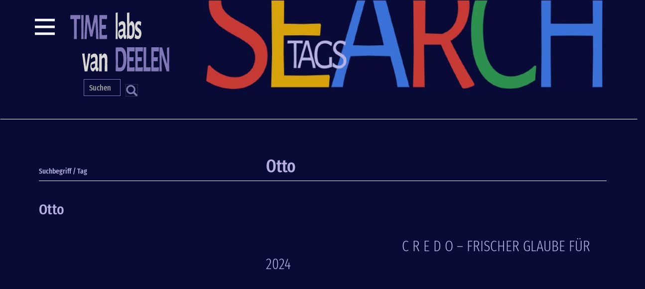

--- FILE ---
content_type: text/html; charset=UTF-8
request_url: https://timelabs.de/de/tags/otto
body_size: 3796
content:
<!DOCTYPE html>
<html  lang="de" dir="ltr" >
  <head>
    <meta charset="utf-8" />
<link rel="canonical" href="https://timelabs.de/de/tags/otto" />
<meta name="Generator" content="Drupal 10 (https://www.drupal.org)" />
<meta name="MobileOptimized" content="width" />
<meta name="HandheldFriendly" content="true" />
<meta name="viewport" content="width=device-width, initial-scale=1.0" />
<link rel="icon" href="/themes/contrib/k1bootstheme/favicon.ico" type="image/vnd.microsoft.icon" />
<link rel="alternate" type="application/rss+xml" title="Otto" href="https://timelabs.de/de/taxonomy/term/1109/feed" />

    <title>Otto | TIMElabs</title>
    <link rel="stylesheet" media="all" href="/libraries/drupal-superfish/css/superfish.css?t1c5ra" />
<link rel="stylesheet" media="all" href="/core/modules/system/css/components/align.module.css?t1c5ra" />
<link rel="stylesheet" media="all" href="/core/modules/system/css/components/fieldgroup.module.css?t1c5ra" />
<link rel="stylesheet" media="all" href="/core/modules/system/css/components/container-inline.module.css?t1c5ra" />
<link rel="stylesheet" media="all" href="/core/modules/system/css/components/clearfix.module.css?t1c5ra" />
<link rel="stylesheet" media="all" href="/core/modules/system/css/components/details.module.css?t1c5ra" />
<link rel="stylesheet" media="all" href="/core/modules/system/css/components/hidden.module.css?t1c5ra" />
<link rel="stylesheet" media="all" href="/core/modules/system/css/components/item-list.module.css?t1c5ra" />
<link rel="stylesheet" media="all" href="/core/modules/system/css/components/js.module.css?t1c5ra" />
<link rel="stylesheet" media="all" href="/core/modules/system/css/components/nowrap.module.css?t1c5ra" />
<link rel="stylesheet" media="all" href="/core/modules/system/css/components/position-container.module.css?t1c5ra" />
<link rel="stylesheet" media="all" href="/core/modules/system/css/components/reset-appearance.module.css?t1c5ra" />
<link rel="stylesheet" media="all" href="/core/modules/system/css/components/resize.module.css?t1c5ra" />
<link rel="stylesheet" media="all" href="/core/modules/system/css/components/system-status-counter.css?t1c5ra" />
<link rel="stylesheet" media="all" href="/core/modules/system/css/components/system-status-report-counters.css?t1c5ra" />
<link rel="stylesheet" media="all" href="/core/modules/system/css/components/system-status-report-general-info.css?t1c5ra" />
<link rel="stylesheet" media="all" href="/core/modules/system/css/components/tablesort.module.css?t1c5ra" />
<link rel="stylesheet" media="all" href="/core/modules/views/css/views.module.css?t1c5ra" />
<link rel="stylesheet" media="all" href="/modules/contrib/calendar/css/calendar.css?t1c5ra" />
<link rel="stylesheet" media="all" href="/modules/contrib/calendar/css/calendar_multiday.css?t1c5ra" />
<link rel="stylesheet" media="all" href="/modules/contrib/ckeditor5_plugin_pack/modules/ckeditor5_plugin_pack_indent_block/css/indent-block.css?t1c5ra" />
<link rel="stylesheet" media="all" href="/modules/contrib/extlink/css/extlink.css?t1c5ra" />
<link rel="stylesheet" media="all" href="/modules/contrib/webform/modules/webform_bootstrap/css/webform_bootstrap.css?t1c5ra" />
<link rel="stylesheet" media="all" href="/themes/contrib/k1bootstheme/css/style.css?t1c5ra" />
<link rel="stylesheet" media="all" href="/themes/contrib/k1bootstheme/css/media.css?t1c5ra" />
<link rel="stylesheet" media="all" href="/themes/contrib/k1bootstheme/css/responsive.css?t1c5ra" />

    <script src="/themes/contrib/k1bootstheme/js/jquery.min.js"></script>
    
  </head>
  <body class="path-taxonomy">
    <a href="#main-content" class="visually-hidden focusable skip-link">
      Direkt zum Inhalt
    </a>
    
      <div class="dialog-off-canvas-main-canvas" data-off-canvas-main-canvas>
              <header class="navbar navbar-default container" id="navbar" role="banner">
            <div class="navbar-header">
          <button type="button" class="k1-toggle">
            <span class="sr-only">Toggle navigation</span>
            <span class="icon-bar"></span>
            <span class="icon-bar"></span>
            <span class="icon-bar"></span>
          </button>
                  <button type="button" class="navbar-toggle" data-toggle="collapse" data-target="#navbar-collapse">
            <span class="sr-only">Toggle navigation</span>
            <span class="icon-bar"></span>
            <span class="icon-bar"></span>
            <span class="icon-bar"></span>
          </button>
                  <div class="region region-navigation">
          <a class="logo navbar-btn pull-left" href="/de" title="Startseite" rel="home">
      <img src="/themes/contrib/k1bootstheme/logo.svg" alt="Startseite" />
    </a>
        <a class="name navbar-brand" href="/de" title="Startseite" rel="home">TIMElabs</a>
        <div id="header-background">&nbsp;</div>
<section class="views-exposed-form block block-views block-views-exposed-filter-blocksuche-page-1 clearfix" data-drupal-selector="views-exposed-form-suche-page-1" id="block-hervorgehobenesformularsuchepage-1">
  
    

      <form action="/de/suche" method="get" id="views-exposed-form-suche-page-1" accept-charset="UTF-8">
  <div class="form--inline form-inline clearfix">
  <div class="form-item js-form-item form-type-textfield js-form-type-textfield form-item-search-api-fulltext js-form-item-search-api-fulltext form-no-label form-group">
  
  
  <input placeholder="Suchen" data-drupal-selector="edit-search-api-fulltext" class="form-text form-control" type="text" id="edit-search-api-fulltext" name="search_api_fulltext" value="" size="30" maxlength="128" />

  
  
  </div>
<div data-drupal-selector="edit-actions" class="form-actions form-group js-form-wrapper form-wrapper" id="edit-actions"><button data-drupal-selector="edit-submit-suche" class="button js-form-submit form-submit btn-default btn" type="submit" id="edit-submit-suche" value="S">S</button></div>

</div>

</form>

  </section>


  </div>

              </div>

                    <div id="navbar-collapse" class="navbar-collapse collapse">
            <div class="region region-navigation-collapsible">
    <section id="block-mainnavigation" class="block block-superfish block-superfishmain clearfix">
  
    

      
<ul id="superfish-main" class="menu sf-menu sf-main sf-vertical sf-style-none" role="menu" aria-label="Menü">
  

  
  <li id="main-menu-link-contentbe7c8b35-cb65-43d5-abce-01fc3e2ef2ca" class="sf-depth-1 sf-no-children sf-first" role="none">
    
          <a href="/de/autor/blog" class="sf-depth-1" role="menuitem">Blog</a>
    
    
    
    
      </li>


  
  <li id="main-menu-link-content718c165a-a79d-42fe-9ef5-7d39aed8ddff" class="sf-depth-1 sf-no-children" role="none">
    
          <a href="/de/autor/essay" class="sf-depth-1" role="menuitem">Essay</a>
    
    
    
    
      </li>


  
  <li id="main-menu-link-content83c32ce8-0e69-4c95-ab68-d0ad23aaaf93" class="sf-depth-1 sf-no-children" role="none">
    
          <a href="/de/preview/quotes-of-the-day" class="sf-depth-1" role="menuitem">Quote</a>
    
    
    
    
      </li>


  
  <li id="main-menu-link-contentfcdaaadd-15b9-47ec-a13a-c17875112a43" class="sf-depth-1 sf-no-children" role="none">
    
          <a href="/de/point-of-view/vlog/videoblog" class="sf-depth-1" role="menuitem">Vlog</a>
    
    
    
    
      </li>


  
  <li id="main-menu-link-contente55d3cdf-c429-4985-805c-6f8d9a89e313" class="sf-depth-1 sf-no-children" role="none">
    
          <a href="/de/autor/charts" class="sf-depth-1" role="menuitem">Charts</a>
    
    
    
    
      </li>


  
  <li id="main-menu-link-content3e44db53-9430-4d79-b821-c5c8f0971fc9" class="sf-depth-1 sf-no-children" role="none">
    
          <a href="https://bildblog.timelabs.de" class="sf-depth-1 sf-external" role="menuitem">Bildblog</a>
    
    
    
    
      </li>


</ul>

  </section>


  </div>

        </div>
                </header>
  
  <div role="main" class="main-container container js-quickedit-main-content">
    <div class="row">

            
            
                  <section class="col-sm-12">

                                      <div class="highlighted">  <div class="region region-highlighted">
    <div data-drupal-messages-fallback class="hidden"></div>

  </div>
</div>
                  
                
                          <a id="main-content"></a>
            <div class="region region-content">
    <section id="block-mainnavigation-2" class="block block-superfish block-superfishmain clearfix">
  
    

      
<ul id="superfish-main--2" class="menu sf-menu sf-main sf-horizontal sf-style-none" role="menu" aria-label="Menü">
  

  
  <li id="main-menu-link-contentbe7c8b35-cb65-43d5-abce-01fc3e2ef2ca--2" class="sf-depth-1 sf-no-children sf-first" role="none">
    
          <a href="/de/autor/blog" class="sf-depth-1" role="menuitem">Blog</a>
    
    
    
    
      </li>


  
  <li id="main-menu-link-content718c165a-a79d-42fe-9ef5-7d39aed8ddff--2" class="sf-depth-1 sf-no-children" role="none">
    
          <a href="/de/autor/essay" class="sf-depth-1" role="menuitem">Essay</a>
    
    
    
    
      </li>


  
  <li id="main-menu-link-content83c32ce8-0e69-4c95-ab68-d0ad23aaaf93--2" class="sf-depth-1 sf-no-children" role="none">
    
          <a href="/de/preview/quotes-of-the-day" class="sf-depth-1" role="menuitem">Quote</a>
    
    
    
    
      </li>


  
  <li id="main-menu-link-contentfcdaaadd-15b9-47ec-a13a-c17875112a43--2" class="sf-depth-1 sf-no-children" role="none">
    
          <a href="/de/point-of-view/vlog/videoblog" class="sf-depth-1" role="menuitem">Vlog</a>
    
    
    
    
      </li>


  
  <li id="main-menu-link-contente55d3cdf-c429-4985-805c-6f8d9a89e313--2" class="sf-depth-1 sf-no-children" role="none">
    
          <a href="/de/autor/charts" class="sf-depth-1" role="menuitem">Charts</a>
    
    
    
    
      </li>


  
  <li id="main-menu-link-content3e44db53-9430-4d79-b821-c5c8f0971fc9--2" class="sf-depth-1 sf-no-children" role="none">
    
          <a href="https://bildblog.timelabs.de" class="sf-depth-1 sf-external" role="menuitem">Bildblog</a>
    
    
    
    
      </li>


</ul>

  </section>

    <h1 class="page-header">Otto</h1>

  <div class="views-element-container form-group"><div class="view view-taxonomy-term view-id-taxonomy_term view-display-id-page_1 js-view-dom-id-8146d08903fac779d4378afb89b704853c36ff30e14d634568bbf1b78e65d568">
  
    
      <div class="view-header">
      <div id="termPreTitel">Suchbegriff / Tag</div>
<div>
  
    
  
            <div class="field field--name-name field--type-string field--label-hidden field--item"><h2><a href="/de/tags/otto" hreflang="und">Otto</a></h2></div>
      
</div>

    </div>
      
      <div class="view-content">
          <div class="views-row"><article data-history-node-id="3033" class="autor-blog is-promoted teaser clearfix termview">
  <div class="content">
    
  
            <div class="field field--name-title field--type-string field--label-hidden field--item"><h2><a href="/de/preview/blog/c-r-e-d-o-frischer-glaube-fuer-2024" hreflang="de">C R E D O  –  FRISCHER GLAUBE FÜR 2024</a></h2></div>
      
  </div>
</article>
</div>

    </div>
  
      
              <div class="feed-icons">
      <a href="https://timelabs.de/de/taxonomy/term/1109/feed" class="feed-icon">
  Otto abonnieren
</a>

    </div>
  </div>
</div>


  </div>

              </section>
      <section class="col-sm-12">
                  <a id="further-content-one"></a>
          
              </section>
      <section class="col-sm-12">
                  <a id="further-content-two"></a>
          
              </section>

                </div>
  </div>

      <footer class="footer container" role="contentinfo">
        <div class="region region-footer">
    <nav role="navigation" aria-labelledby="block-fusszeile-menu" id="block-fusszeile">
            
  <h2 class="visually-hidden" id="block-fusszeile-menu">Fußzeile</h2>
  

        
      <ul class="menu menu--footer nav">
                      <li class="first">
                                        <a href="/de/node/544" data-drupal-link-system-path="node/544">Kontakt • Impressum • Legal</a>
              </li>
                      <li class="last">
                                        <a href="/de/datenschutz" data-drupal-link-system-path="node/1040">Datenschutz</a>
              </li>
        </ul>
  

  </nav>

  </div>

    </footer>
  
  </div>

    
    <script type="application/json" data-drupal-selector="drupal-settings-json">{"path":{"baseUrl":"\/","pathPrefix":"de\/","currentPath":"taxonomy\/term\/1109","currentPathIsAdmin":false,"isFront":false,"currentLanguage":"de"},"pluralDelimiter":"\u0003","suppressDeprecationErrors":true,"data":{"extlink":{"extTarget":true,"extTargetAppendNewWindowLabel":"(opens in a new window)","extTargetNoOverride":false,"extNofollow":false,"extTitleNoOverride":false,"extNoreferrer":true,"extFollowNoOverride":false,"extClass":"ext","extLabel":"(Link ist extern)","extImgClass":false,"extSubdomains":true,"extExclude":"","extInclude":"","extCssExclude":"#block-frontaktuellteaser","extCssInclude":"","extCssExplicit":"","extAlert":false,"extAlertText":"Dieser Link f\u00fchrt Sie zu einer externen Website. Wir sind nicht f\u00fcr deren Inhalte verantwortlich.","extHideIcons":false,"mailtoClass":"mailto","telClass":"","mailtoLabel":"(Link sendet E-Mail)","telLabel":"(link is a phone number)","extUseFontAwesome":false,"extIconPlacement":"append","extPreventOrphan":false,"extFaLinkClasses":"fa fa-external-link","extFaMailtoClasses":"fa fa-envelope-o","extAdditionalLinkClasses":"","extAdditionalMailtoClasses":"","extAdditionalTelClasses":"","extFaTelClasses":"fa fa-phone","whitelistedDomains":[],"extExcludeNoreferrer":""}},"bootstrap":{"forms_has_error_value_toggle":1,"modal_animation":1,"modal_backdrop":"true","modal_focus_input":1,"modal_keyboard":1,"modal_select_text":1,"modal_show":1,"modal_size":"","popover_enabled":1,"popover_animation":1,"popover_auto_close":1,"popover_container":"body","popover_content":"","popover_delay":"0","popover_html":0,"popover_placement":"right","popover_selector":"","popover_title":"","popover_trigger":"click","tooltip_enabled":1,"tooltip_animation":1,"tooltip_container":"body","tooltip_delay":"0","tooltip_html":0,"tooltip_placement":"auto left","tooltip_selector":"","tooltip_trigger":"hover"},"superfish":{"superfish-main--2":{"id":"superfish-main--2","sf":{"animation":{"opacity":"show","height":"show"},"speed":"fast","autoArrows":true,"dropShadows":true},"plugins":{"smallscreen":{"cloneParent":0,"mode":"window_width","accordionButton":"0","expandText":"Aufklappen","collapseText":"Zusammenklappen","title":"Navigation"},"supposition":true,"supersubs":true}},"superfish-main":{"id":"superfish-main","sf":{"animation":{"opacity":"show","height":"show"},"speed":"fast","autoArrows":true,"dropShadows":true},"plugins":{"smallscreen":{"cloneParent":0,"mode":"window_width","expandText":"Aufklappen","collapseText":"Zusammenklappen"},"supposition":true,"supersubs":true}}},"ajaxTrustedUrl":{"\/de\/suche":true},"ckeditor5Premium":{"isMediaInstalled":true},"user":{"uid":0,"permissionsHash":"9c1e1f8fa60d23a9247627cf1469fe1f16ed7bbc41d2165790a4f1e51eccab47"}}</script>
<script src="/core/assets/vendor/jquery/jquery.min.js?v=3.7.1"></script>
<script src="/core/assets/vendor/underscore/underscore-min.js?v=1.13.7"></script>
<script src="/core/assets/vendor/once/once.min.js?v=1.0.1"></script>
<script src="/sites/default/files/languages/de_2rTLjlXK4-aMGKLPDVxNWBkT5D5EmYLJQE6jjBhHBc8.js?t1c5ra"></script>
<script src="/core/misc/drupalSettingsLoader.js?v=10.5.2"></script>
<script src="/core/misc/drupal.js?v=10.5.2"></script>
<script src="/core/misc/drupal.init.js?v=10.5.2"></script>
<script src="/themes/contrib/bootstrap/js/bootstrap-pre-init.js?t1c5ra"></script>
<script src="/themes/contrib/k1bootstheme/js/k1_controls.js?t1c5ra"></script>
<script src="/themes/contrib/bootstrap/js/drupal.bootstrap.js?t1c5ra"></script>
<script src="/themes/contrib/bootstrap/js/attributes.js?t1c5ra"></script>
<script src="/themes/contrib/bootstrap/js/theme.js?t1c5ra"></script>
<script src="/themes/contrib/bootstrap/js/popover.js?t1c5ra"></script>
<script src="/themes/contrib/bootstrap/js/tooltip.js?t1c5ra"></script>
<script src="/modules/contrib/extlink/js/extlink.js?v=10.5.2"></script>
<script src="/modules/contrib/superfish/js/superfish.js?v=2.0"></script>
<script src="/libraries/drupal-superfish/superfish.js?t1c5ra"></script>
<script src="/libraries/drupal-superfish/jquery.hoverIntent.minified.js?t1c5ra"></script>
<script src="/libraries/drupal-superfish/sfsmallscreen.js?t1c5ra"></script>
<script src="/libraries/drupal-superfish/supersubs.js?t1c5ra"></script>
<script src="/libraries/drupal-superfish/supposition.js?t1c5ra"></script>
<script src="/modules/contrib/webform/js/webform.behaviors.js?t1c5ra"></script>
<script src="/core/misc/states.js?v=10.5.2"></script>
<script src="/themes/contrib/bootstrap/js/misc/states.js?t1c5ra"></script>
<script src="/modules/contrib/webform/js/webform.states.js?t1c5ra"></script>
<script src="/modules/contrib/webform/modules/webform_bootstrap/js/webform_bootstrap.states.js?t1c5ra"></script>

  </body>
</html>


--- FILE ---
content_type: text/css
request_url: https://timelabs.de/themes/contrib/k1bootstheme/css/responsive.css?t1c5ra
body_size: 131
content:
@media (max-width: 1140px) {

}
@media (max-width: 1023px) {
  .view-home-quote .views-field-nothing-2{
    display: none;
  }
  .view-home-quote .views-field-field-datum-re,.view.view-home-quote.view-id-home_quote .views-field-nothing-3{
    position: relative !important;
    left: 0 !important;
    top: 0 !important;
    padding-top: 25px;
    width: 95% !important;
    margin-left: 20px;
  }
}
@media (max-width: 1000px) {

}
@media (max-width: 990px) {

}
@media (max-width: 900px) {

}
@media (max-width: 810px) {

}
@media screen and (min-width: 780px), (orientation: landscape) and (min-device-height: 780px){

}
@media (max-width: 768px) {

}
@media (max-width: 750px) {

}
@media (max-width: 700px) {

}
@media (max-width: 630px) {

}
@media (max-width: 500px) {
  
}
@media (max-width: 450px) {

}
@media (max-width: 415px) {

}
@media (max-width: 375px) {

}